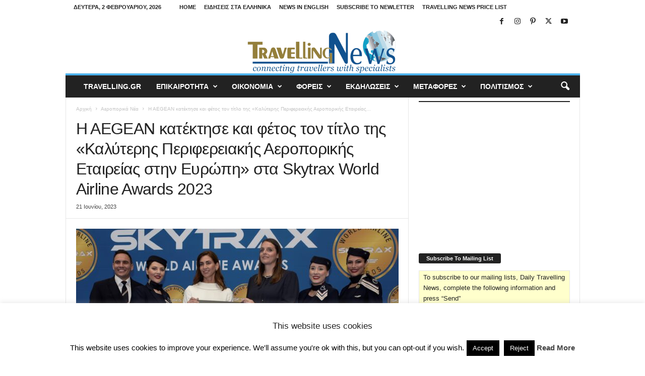

--- FILE ---
content_type: text/html; charset=utf-8
request_url: https://embed.tumblr.com/widgets/share/button?canonicalUrl=https%3A%2F%2Fnews.travelling.gr%2F2023%2F06%2Fh-aegean-%25ce%25ba%25ce%25b1%25cf%2584%25ce%25ad%25ce%25ba%25cf%2584%25ce%25b7%25cf%2583%25ce%25b5-%25ce%25ba%25ce%25b1%25ce%25b9-%25cf%2586%25ce%25ad%25cf%2584%25ce%25bf%25cf%2582-%25cf%2584%25ce%25bf%25ce%25bd-%25cf%2584%25ce%25af%25cf%2584%25ce%25bb%25ce%25bf-%25cf%2584%25ce%25b7%25cf%2582-%25ce%25ba%2F&postcontent%5Btitle%5D=H%20AEGEAN%20%CE%BA%CE%B1%CF%84%CE%AD%CE%BA%CF%84%CE%B7%CF%83%CE%B5%20%CE%BA%CE%B1%CE%B9%20%CF%86%CE%AD%CF%84%CE%BF%CF%82%20%CF%84%CE%BF%CE%BD%20%CF%84%CE%AF%CF%84%CE%BB%CE%BF%20%CF%84%CE%B7%CF%82%20%C2%AB%CE%9A%CE%B1%CE%BB%CF%8D%CF%84%CE%B5%CF%81%CE%B7%CF%82%20%CE%A0%CE%B5%CF%81%CE%B9%CF%86%CE%B5%CF%81%CE%B5%CE%B9%CE%B1%CE%BA%CE%AE%CF%82%20%CE%91%CE%B5%CF%81%CE%BF%CF%80%CE%BF%CF%81%CE%B9%CE%BA%CE%AE%CF%82%20%CE%95%CF%84%CE%B1%CE%B9%CF%81%CE%B5%CE%AF%CE%B1%CF%82%20%CF%83%CF%84%CE%B7%CE%BD%20%CE%95%CF%85%CF%81%CF%8E%CF%80%CE%B7%C2%BB%20%CF%83%CF%84%CE%B1%20Skytrax%20World%20Airline%20Awards%202023&postcontent%5Bcontent%5D=https%3A%2F%2Fnews.travelling.gr%2F2023%2F06%2Fh-aegean-%25ce%25ba%25ce%25b1%25cf%2584%25ce%25ad%25ce%25ba%25cf%2584%25ce%25b7%25cf%2583%25ce%25b5-%25ce%25ba%25ce%25b1%25ce%25b9-%25cf%2586%25ce%25ad%25cf%2584%25ce%25bf%25cf%2582-%25cf%2584%25ce%25bf%25ce%25bd-%25cf%2584%25ce%25af%25cf%2584%25ce%25bb%25ce%25bf-%25cf%2584%25ce%25b7%25cf%2582-%25ce%25ba%2F
body_size: 3630
content:
<!DOCTYPE html><!--[if lt IE 7]>      <html class="no-js ie ie6 lt-ie9 lt-ie8 lt-ie7 default-context en_US" lang="en-US"> <![endif]--><!--[if IE 7]>         <html class="no-js ie ie7 lt-ie9 lt-ie8 default-context en_US" lang="en-US"> <![endif]--><!--[if IE 8]>         <html class="no-js ie ie8 lt-ie9 default-context en_US" lang="en-US"> <![endif]--><!--[if IE 9]>         <html class="no-js ie9 default-context en_US" lang="en-US"> <![endif]--><!--[if gt IE 9]><!--> <html class="no-js  default-context en_US" lang="en-US"> <!--<![endif]-->    <head><title>Tumblr</title><!--[if ie]><meta http-equiv="X-UA-Compatible" content="IE=Edge,chrome=1"/><![endif]--><meta http-equiv="Content-Type" content="text/html; charset=utf-8">    <meta http-equiv="x-dns-prefetch-control" content="off">    <meta name="application-name" content="Tumblr">    <meta name="msapplication-TileColor" content="#001935">    <meta name="msapplication-TileImage" content="https://assets.tumblr.com/images/favicons/mstile-150x150.png?_v=91864750651ba02aa0802d606c555ea1">    <link rel="shortcut icon" href="https://assets.tumblr.com/images/favicons/favicon.ico?_v=2d4d920e5ca6300f7d9bdfc5070fe91d" type="image/x-icon">    <link rel="icon" href="https://assets.tumblr.com/images/favicons/favicon.svg?_v=a7621ebfbfb2a4f775cff3b3876e211e" type="image/svg+xml" sizes="any">    <link rel="mask-icon" href="https://assets.tumblr.com/images/favicons/safari-pinned-tab.svg?_v=bd022dab508996af50b87e61cfaca554" color="#001935">    <meta name="p:domain_verify" content="d06c4fa470a9a6935c9a7b43d57eb7d2">    <link rel="apple-touch-icon" href="https://assets.tumblr.com/images/favicons/apple-touch-icon.png?_v=8b1a50654ef397829ca3dfcb139224b6" type="image/png" sizes="any">    <meta name="robots" id="robots" content="noodp,noydir">    <meta name="description" id="description" content="Tumblr is a place to express yourself, discover yourself, and bond over the stuff you love. It&#039;s where your interests connect you with your people.">    <meta name="keywords" id="keywords" content="tumblelog, blog, tumblog, tumbler, tumblr, tlog, microblog">    <meta name="viewport" id="viewport" content="width=device-width">    <meta name="tumblr-form-key" id="tumblr_form_key" content="!1231770024591|8oqAMLL3w5DVvHydUF5Z0APy3c">    <meta name="tumblr-gpop" id="tumblr_gpop" content="Tumblr"><link rel="stylesheet" media="screen" href="https://assets.tumblr.com/client/prod/standalone/share-button-internal/index.build.css?_v=09f72c9f7e3de0d8c0cf38d5a207324f"></head><body 
                id="share_button_button"
    
        

                class="flag--reblog-ui-refresh flag--messaging-new-empty-inbox flag--npf-text-web-styles flag--npf-text-colors identity base identity-refresh share_button_button logged_out without_auto_paginate layout_modular"
    
        
><script nonce="nWPIrVy0xW2Z4wX0dLtJrJDzePw" type="text/javascript">
            var _comscore = _comscore || [];
            _comscore.push({"c1":"2","c2":"15742520"});
            (function(){
                var s = document.createElement("script");
                s.async = true;
                var el = document.getElementsByTagName("script")[0];
                s.src = (document.location.protocol == "https:" ? "https://sb" : "http://b") + ".scorecardresearch.com/beacon.js";
                el.parentNode.insertBefore(s, el);
            })();
        </script><noscript><img src="https://sb.scorecardresearch.com/p?cv=2.0&amp;cj=1&amp;c1=2&amp;c2=15742520" /></noscript><script type="text/javascript" nonce="nWPIrVy0xW2Z4wX0dLtJrJDzePw">!function(s){s.src='https://px.srvcs.tumblr.com/impixu?T=1770024591&J=eyJ0eXBlIjoidXJsIiwidXJsIjoiaHR0cDovL2VtYmVkLnR1bWJsci5jb20vd2lkZ2V0cy9zaGFyZS9idXR0b24/[base64]&U=NBCBFEBBFG&K=b8de923a9774a16b8771a4b1e2341daaf32f0c875f3e86882484f0a59f8be6a2&R=https%3A%2F%2Fnews.travelling.gr%2F2023%2F06%2Fh-aegean-%25CE%25BA%25CE%25B1'.replace(/&R=[^&$]*/,'').concat('&R='+escape(document.referrer)).slice(0,2000).replace(/%.?.?$/,'');}(new Image());</script><noscript><img style="position:absolute;z-index:-3334;top:0px;left:0px;visibility:hidden;" src="https://px.srvcs.tumblr.com/impixu?T=1770024591&J=eyJ0eXBlIjoidXJsIiwidXJsIjoiaHR0cDovL2VtYmVkLnR1bWJsci5jb20vd2lkZ2V0cy9zaGFyZS9idXR0b24/[base64]&U=NBCBFEBBFG&K=7615a180224bab23e54ef1de603fa34fb3fad742913fb99035a5d1ae502f4254&R=https%3A%2F%2Fnews.travelling.gr%2F2023%2F06%2Fh-aegean-%25CE%25BA%25CE%25B1"></noscript>        
        
        
        

        
        
        
        
        
                        <noscript id="bootloader" data-bootstrap="{&quot;Components&quot;:{&quot;PostActivity&quot;:[],&quot;NotificationPoller&quot;:{&quot;messaging_keys&quot;:[],&quot;token&quot;:&quot;&quot;,&quot;inbox_unread&quot;:0},&quot;DesktopDashboardLogo&quot;:{&quot;animations&quot;:[[&quot;https:\/\/assets.tumblr.com\/images\/logo\/hover-animations\/1.png?_v=161861acded461bb6e995593a3bae835&quot;,&quot;https:\/\/assets.tumblr.com\/images\/logo\/hover-animations\/1@2x.png?_v=496a774637302a598c851381d00009b0&quot;]]},&quot;ShareButton&quot;:{&quot;canonicalUrl&quot;:&quot;https:\/\/news.travelling.gr\/2023\/06\/h-aegean-%ce%ba%ce%b1%cf%84%ce%ad%ce%ba%cf%84%ce%b7%cf%83%ce%b5-%ce%ba%ce%b1%ce%b9-%cf%86%ce%ad%cf%84%ce%bf%cf%82-%cf%84%ce%bf%ce%bd-%cf%84%ce%af%cf%84%ce%bb%ce%bf-%cf%84%ce%b7%cf%82-%ce%ba\/&quot;,&quot;title&quot;:&quot;Post to Tumblr&quot;,&quot;color&quot;:&quot;blue&quot;,&quot;notes&quot;:&quot;none&quot;,&quot;content&quot;:{&quot;title&quot;:&quot;H AEGEAN \u03ba\u03b1\u03c4\u03ad\u03ba\u03c4\u03b7\u03c3\u03b5 \u03ba\u03b1\u03b9 \u03c6\u03ad\u03c4\u03bf\u03c2 \u03c4\u03bf\u03bd \u03c4\u03af\u03c4\u03bb\u03bf \u03c4\u03b7\u03c2 \u00ab\u039a\u03b1\u03bb\u03cd\u03c4\u03b5\u03c1\u03b7\u03c2 \u03a0\u03b5\u03c1\u03b9\u03c6\u03b5\u03c1\u03b5\u03b9\u03b1\u03ba\u03ae\u03c2 \u0391\u03b5\u03c1\u03bf\u03c0\u03bf\u03c1\u03b9\u03ba\u03ae\u03c2 \u0395\u03c4\u03b1\u03b9\u03c1\u03b5\u03af\u03b1\u03c2 \u03c3\u03c4\u03b7\u03bd \u0395\u03c5\u03c1\u03ce\u03c0\u03b7\u00bb \u03c3\u03c4\u03b1 Skytrax World Airline Awards 2023&quot;,&quot;content&quot;:&quot;https:\/\/news.travelling.gr\/2023\/06\/h-aegean-%ce%ba%ce%b1%cf%84%ce%ad%ce%ba%cf%84%ce%b7%cf%83%ce%b5-%ce%ba%ce%b1%ce%b9-%cf%86%ce%ad%cf%84%ce%bf%cf%82-%cf%84%ce%bf%ce%bd-%cf%84%ce%af%cf%84%ce%bb%ce%bf-%cf%84%ce%b7%cf%82-%ce%ba\/&quot;},&quot;notecount&quot;:1,&quot;shareToolUrl&quot;:&quot;https:\/\/www.tumblr.com\/widgets\/share\/tool&quot;}},&quot;Flags&quot;:{&quot;features&quot;:&quot;[base64]&quot;},&quot;Context&quot;:{&quot;name&quot;:&quot;default&quot;,&quot;time&quot;:1770024591000,&quot;userinfo&quot;:{&quot;primary&quot;:&quot;&quot;,&quot;name&quot;:&quot;&quot;,&quot;channels&quot;:[]},&quot;hosts&quot;:{&quot;assets_host&quot;:&quot;https:\/\/assets.tumblr.com&quot;,&quot;secure_assets_host&quot;:&quot;https:\/\/assets.tumblr.com&quot;,&quot;www_host&quot;:&quot;https:\/\/www.tumblr.com&quot;,&quot;secure_www_host&quot;:&quot;https:\/\/www.tumblr.com&quot;,&quot;embed_host&quot;:&quot;https:\/\/embed.tumblr.com&quot;,&quot;safe_host&quot;:&quot;https:\/\/safe.txmblr.com&quot;,&quot;platform_host&quot;:&quot;https:\/\/platform.tumblr.com&quot;},&quot;language&quot;:&quot;en_US&quot;,&quot;language_simple&quot;:&quot;en&quot;,&quot;assets&quot;:&quot;https:\/\/assets.tumblr.com\/client\/prod\/&quot;},&quot;Translations&quot;:{&quot;%1$sReport %2$s&#039;s post?%3$sIf it violates our user guidelines, we&#039;ll remove it.%4$s&quot;:&quot;%1$sReport %2$s&#039;s reblog?%3$sIf it violates our user guidelines, we&#039;ll remove it.%4$s&quot;,&quot;%1$sReport %2$s&#039;s reply?%3$sIf it violates our user guidelines, we&#039;ll remove it.%4$s&quot;:&quot;%1$sReport %2$s&#039;s reblog?%3$sIf it violates our user guidelines, we&#039;ll remove it.%4$s&quot;,&quot;%1$sDelete your tip??%2$s&quot;:&quot;%1$sDelete your tip?%2$s&quot;,&quot;Deleting your tip&quot;:&quot;Deleting your tip will only remove it from the replies tab and notes. %1$sYou won&#039;t receive a refund of your tip.%2$s For further help contact %3$sTumblr Support%4$s.&quot;}}"></noscript><script src="https://assets.tumblr.com/client/prod/standalone/share-button-internal/index.build.js?_v=8fdce1ef5bd0030943923cb383665c43"></script></body></html>


--- FILE ---
content_type: text/html; charset=utf-8
request_url: https://www.google.com/recaptcha/api2/aframe
body_size: 266
content:
<!DOCTYPE HTML><html><head><meta http-equiv="content-type" content="text/html; charset=UTF-8"></head><body><script nonce="228iaORuYlRRdnHlN7hGJA">/** Anti-fraud and anti-abuse applications only. See google.com/recaptcha */ try{var clients={'sodar':'https://pagead2.googlesyndication.com/pagead/sodar?'};window.addEventListener("message",function(a){try{if(a.source===window.parent){var b=JSON.parse(a.data);var c=clients[b['id']];if(c){var d=document.createElement('img');d.src=c+b['params']+'&rc='+(localStorage.getItem("rc::a")?sessionStorage.getItem("rc::b"):"");window.document.body.appendChild(d);sessionStorage.setItem("rc::e",parseInt(sessionStorage.getItem("rc::e")||0)+1);localStorage.setItem("rc::h",'1770024594498');}}}catch(b){}});window.parent.postMessage("_grecaptcha_ready", "*");}catch(b){}</script></body></html>